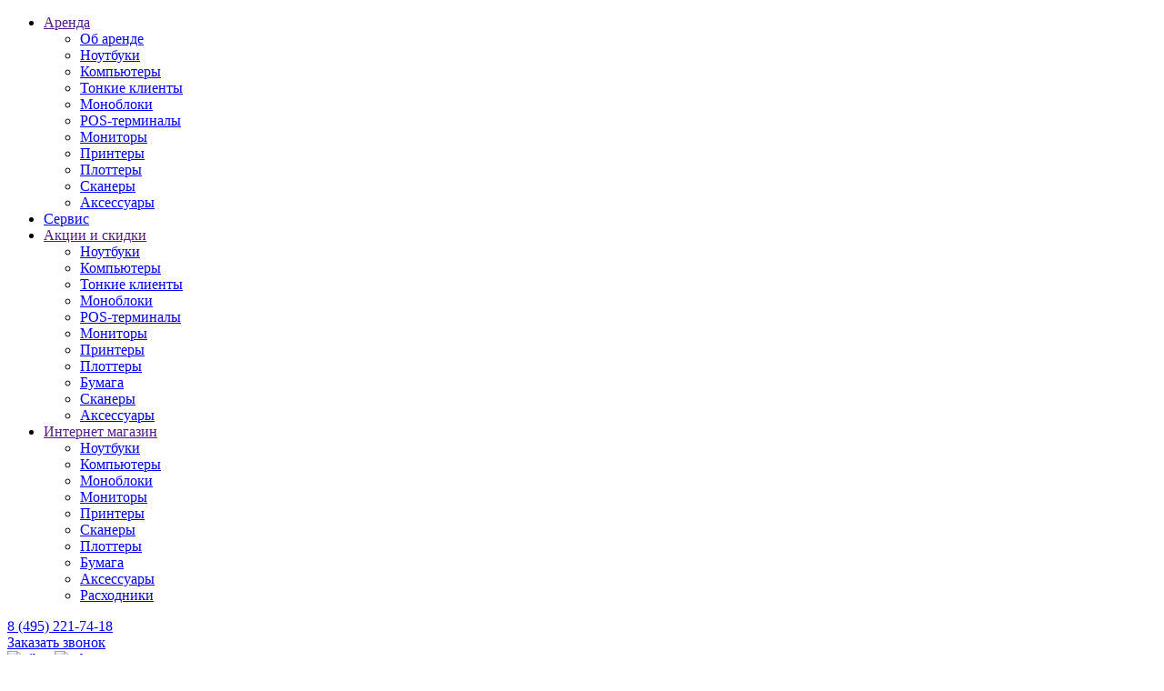

--- FILE ---
content_type: text/html; charset=windows-1251
request_url: https://pacheco.ru/catalog/item/monitory-arenda/hp-l7014-rpos-monitor-euro-T6N31AA/?OFFER_ID=287455
body_size: 15408
content:
<!DOCTYPE html>
<html lang="ru">
<head>	
	<title>Арендовать HP L7014 (T6N31AA) в интернет-магазине pacheco.ru. </title>
		<meta name="yandex-verification" content="f83d0fc22f4abdc1" />
	<style>@import url('https://fonts.googleapis.com/css2?family=Roboto:wght@300;400;500;700&display=swap');</style> 
	<style>@import url('https://fonts.googleapis.com/css2?family=Montserrat:wght@400;500,700&display=swap');</style>
	<link rel="preload" href="/bitrix/templates/pacheco65/fonts/HPSimplified-Regular.woff" as="font" type="font/woff2" crossorigin>
	<meta http-equiv="Content-Type" content="text/html; charset=windows-1251" />
<meta name="keywords" content="T6N31AA, hp l7014, pacheco.ru, пачеко,  монитор" />
<meta name="description" content="Арендовать hp l7014 (T6N31AA) в интернет-магазине pacheco.ru по выгодной цене." />
<script type="text/javascript" data-skip-moving="true">(function(w, d, n) {var cl = "bx-core";var ht = d.documentElement;var htc = ht ? ht.className : undefined;if (htc === undefined || htc.indexOf(cl) !== -1){return;}var ua = n.userAgent;if (/(iPad;)|(iPhone;)/i.test(ua)){cl += " bx-ios";}else if (/Android/i.test(ua)){cl += " bx-android";}cl += (/(ipad|iphone|android|mobile|touch)/i.test(ua) ? " bx-touch" : " bx-no-touch");cl += w.devicePixelRatio && w.devicePixelRatio >= 2? " bx-retina": " bx-no-retina";var ieVersion = -1;if (/AppleWebKit/.test(ua)){cl += " bx-chrome";}else if ((ieVersion = getIeVersion()) > 0){cl += " bx-ie bx-ie" + ieVersion;if (ieVersion > 7 && ieVersion < 10 && !isDoctype()){cl += " bx-quirks";}}else if (/Opera/.test(ua)){cl += " bx-opera";}else if (/Gecko/.test(ua)){cl += " bx-firefox";}if (/Macintosh/i.test(ua)){cl += " bx-mac";}ht.className = htc ? htc + " " + cl : cl;function isDoctype(){if (d.compatMode){return d.compatMode == "CSS1Compat";}return d.documentElement && d.documentElement.clientHeight;}function getIeVersion(){if (/Opera/i.test(ua) || /Webkit/i.test(ua) || /Firefox/i.test(ua) || /Chrome/i.test(ua)){return -1;}var rv = -1;if (!!(w.MSStream) && !(w.ActiveXObject) && ("ActiveXObject" in w)){rv = 11;}else if (!!d.documentMode && d.documentMode >= 10){rv = 10;}else if (!!d.documentMode && d.documentMode >= 9){rv = 9;}else if (d.attachEvent && !/Opera/.test(ua)){rv = 8;}if (rv == -1 || rv == 8){var re;if (n.appName == "Microsoft Internet Explorer"){re = new RegExp("MSIE ([0-9]+[\.0-9]*)");if (re.exec(ua) != null){rv = parseFloat(RegExp.$1);}}else if (n.appName == "Netscape"){rv = 11;re = new RegExp("Trident/.*rv:([0-9]+[\.0-9]*)");if (re.exec(ua) != null){rv = parseFloat(RegExp.$1);}}}return rv;}})(window, document, navigator);</script>


<link href="/bitrix/cache/css/s1/pacheco65/kernel_main/kernel_main_v1.css?172191751128822" type="text/css"  rel="stylesheet" />
<link href="/bitrix/js/ui/fonts/opensans/ui.font.opensans.min.css?15644143111861" type="text/css"  rel="stylesheet" />
<link href="/bitrix/cache/css/s1/pacheco65/page_063ebd55a9c2aa5ebe6843e617bc7f79/page_063ebd55a9c2aa5ebe6843e617bc7f79_v1.css?1721741415235051" type="text/css"  rel="stylesheet" />
<link href="/bitrix/cache/css/s1/pacheco65/template_38e613b467e57e6b239aa32edba70f94/template_38e613b467e57e6b239aa32edba70f94_v1.css?1721738700607406" type="text/css"  data-template-style="true" rel="stylesheet" />



<link rel="canonical" href="https://www.pacheco.ru/catalog/item/monitory-arenda/hp-l7014-rpos-monitor-euro-T6N31AA/"/>



		
	
												
	
			        	    	
	
	
	
																
			
																									
												
											
							
		
	
																								<meta name="viewport" content="width=device-width,initial-scale=1">
	<meta name="SKYPE_TOOLBAR" content="SKYPE_TOOLBAR_PARSER_COMPATIBLE" />
	<link rel="shortcut icon" href="/favicon.ico" type="image/x-icon">
	<meta name="robots" content="index, follow"/>
		
		<!-- GA -->
	<script data-skip-moving="true">
	  window.ga=window.ga||function(){(ga.q=ga.q||[]).push(arguments)};ga.l=+new Date;
	  ga('create', 'UA-84224632-1', 'auto');
	  ga('require', 'displayfeatures');
	  ga('require', 'linkid');
	  ga('require', 'ec');
		ga('send', 'pageview');	  
	  if (!document.referrer || document.referrer.split('/')[2].indexOf(location.hostname) != 0)
	  setTimeout(function(){ ga('send', 'event', 'Новый посетитель', location.pathname); }, 15000);
	</script>
	<script async src='//www.google-analytics.com/analytics.js' data-skip-moving="true"></script>
	<!-- End GA -->

	<script data-skip-moving type="text/javascript">!function(){var t=document.createElement("script");t.type="text/javascript",t.async=!0,t.src="https://vk.com/js/api/openapi.js?162",t.onload=function(){VK.Retargeting.Init("VK-RTRG-404522-9byxf"),VK.Retargeting.Hit()},document.head.appendChild(t)}();</script><noscript><img src="https://vk.com/rtrg?p=VK-RTRG-404522-9byxf" style="position:fixed; left:-999px;" alt=""/></noscript>
	<meta name="yandex-verification" content="f83d0fc22f4abdc1" />
			
</head>

<body>
	<div id="panel" class=""></div>

<div class="page">

		
			<div class="mobile-menu jsMobileMenu">
				<div class="mobile-menu__items">
					<ul>
						<li>
														<a href="" class="mobile-menu__multi jsMobileMenu__multi">Аренда</a>
							<ul>
																<li><a href="/catalog/category/ob-arende/">Об аренде</a></li>
																<li><a href="/catalog/category/noutbuki-arenda/">Ноутбуки</a></li>
																<li><a href="/catalog/category/kompyutery-arenda/">Компьютеры</a></li>
																<li><a href="/catalog/category/tonkie-klienty-arenda/">Тонкие клиенты</a></li>
																<li><a href="/catalog/category/monobloki-arenda/">Моноблоки</a></li>
																<li><a href="/catalog/category/pos-terminaly-arenda/">POS-терминалы</a></li>
																<li><a href="/catalog/category/monitory-arenda/">Мониторы</a></li>
																<li><a href="/catalog/category/printery-arenda/">Принтеры</a></li>
																<li><a href="/catalog/category/plottery-arenda/">Плоттеры</a></li>
																<li><a href="/catalog/category/skanery-arenda/">Сканеры</a></li>
																<li><a href="/catalog/category/aksessuary-arenda/">Аксессуары</a></li>
															</ul>
						</li>
						<li>
							<a href="/catalog/category/servis/">Сервис</a>
						</li>
						<li>
														<a href="" class="mobile-menu__multi jsMobileMenu__multi">Акции и скидки</a>
							<ul>
																<li><a href="/catalog/category/noutbuki-sale/">Ноутбуки</a></li>
																<li><a href="/catalog/category/computer-bu/">Компьютеры</a></li>
																<li><a href="/catalog/category/tonkie-klienty-bu/">Тонкие клиенты</a></li>
																<li><a href="/catalog/category/monobloki-sale/">Моноблоки</a></li>
																<li><a href="/catalog/category/pos-terminaly-sale/">POS-терминалы</a></li>
																<li><a href="/catalog/category/monitor-bu/">Мониторы</a></li>
																<li><a href="/catalog/category/printer-bu/">Принтеры</a></li>
																<li><a href="/catalog/category/plotter-bu/">Плоттеры</a></li>
																<li><a href="/catalog/category/bumaga-bu/">Бумага</a></li>
																<li><a href="/catalog/category/scanner-bu/">Сканеры</a></li>
																<li><a href="/catalog/category/aksessuary-all-sale/">Аксессуары</a></li>
															</ul>
						</li>
						<li>
														<a href="" class="mobile-menu__multi jsMobileMenu__multi">Интернет магазин</a>
							<ul>
																<li><a href="/catalog/category/notebook/">Ноутбуки</a></li>
																<li><a href="/catalog/category/pc/">Компьютеры</a></li>
																<li><a href="/catalog/category/monoblock/">Моноблоки</a></li>
																<li><a href="/catalog/category/monitors/">Мониторы</a></li>
																<li><a href="/catalog/category/printers-mfu/">Принтеры</a></li>
																<li><a href="/catalog/category/skaners/">Сканеры</a></li>
																<li><a href="/catalog/category/plotter/">Плоттеры</a></li>
																<li><a href="/catalog/category/paper/">Бумага</a></li>
																<li><a href="/catalog/category/aksessuars/">Аксессуары</a></li>
																<li><a href="/catalog/category/raskhodniki/">Расходники</a></li>
															</ul>
						</li>
					</ul>
				</div>
				<div class="mobile-menu__info">
					<div class="mobile-menu__phone">
						<div class="recall clearfix">
							<div class="recall__content">
								<a href="tel:84952217418" class="recall__number"  rel="nofollow" >8 (495) 221-74-18</a>
							</div>
							<div class="recall__action">
								<a href="#" class="recall__order jsRing"  rel="nofollow" >Заказать звонок</a>
							</div>
						</div>
					</div>
					<div class="mobile-menu__messenger">
						<div class="messenger clearfix">
							<a href="viber://chat?number=+79851353075"><img src="/bitrix/templates/pacheco65/images/65/viber.svg" alt="viber" title="viber" class="messenger__icon" /></a>
							<a href="whatsapp://send?phone=79851353075"><img src="/bitrix/templates/pacheco65/images/65/whatsup.svg" alt="whatsup" title="whatsup" class="messenger__icon" /></a>
							<div class="messenger__number">+7 985 135 30 75</div>
						</div>					
					</div>
					<div class="mobile-menu__email">
						<div class="email clearfix">
							<div class="email__content">
								Заказ по e-mail: <a href="mailto:zakaz@pacheco.ru" class="email__address" rel="nofollow" >zakaz@pacheco.ru</a>
							</div>
						</div>
					</div>
				
				</div>
				
			</div>
			<header class="page__header">
				<div class="header65">
					<div class="header65__logo">
						<a href="/"><img src="/bitrix/templates/pacheco65/images/65/logo.png" alt="" title=""></a></a>
					</div>
					<div class="header65__content">
						<div class="header65__top">
							<div class="header65__desc">Оргтехника для офиса<br> Аренда продажа сервис</div>
							<div class="header65__phone">
								<div class="recall clearfix">
									<div class="recall__content">
										<a href="tel:84952217418" class="recall__number"  rel="nofollow" >8 (495) 221-74-18</a>
									</div>
									<div class="recall__action">
										<a href="#" class="recall__order jsRing"  rel="nofollow" >Заказать звонок</a>
									</div>
								</div>							
							</div>
							<div class="header65__messenger">
								<div class="messenger clearfix">
									<a href="viber://chat?number=+79851353075"><img src="/bitrix/templates/pacheco65/images/65/viber.svg" alt="viber" title="viber" class="messenger__icon" /></a>
									<a href="whatsapp://send?phone=79851353075"><img src="/bitrix/templates/pacheco65/images/65/whatsup.svg" alt="whatsup" title="whatsup" class="messenger__icon" /></a>
									<div class="messenger__number">+7 985 135 30 75</div>
								</div>							
							</div>
							<div class="header65__email">
								<div class="email clearfix">
									<div class="email__content">
										Заказ по e-mail: <a href="mailto:zakaz@pacheco.ru" class="email__address" rel="nofollow" >zakaz@pacheco.ru</a>
									</div>
								</div>
							</div>
						
						</div>
						<div class="header65__bottom">
							<div class="header65__menu">
								<div class="menu65">
									
									<a href="/catalog/category/noutbuki-arenda/" class="menu65__item">Аренда</a>
									<a href="/catalog/category/servis/" class="menu65__item">Сервис</a>
									<a href="/catalog/category/noutbuki-sale/" class="menu65__item">Акции и скидки</a>
																		<a href="/catalog/" class="menu65__item menu65__item_catalog jsPage__open-menu-catalog">Интернет магазин</a>
								</div>
							</div>
							<div class="header65__action">
								<div class="header65__search">
									<a href="/search/" class="icon icon_search"></a>
								</div>
								<div class="header65__favorite">
									<a href="/favorite/" class="icon icon_favorite"></a>
								</div>
								<div class="header65__personal">
									<div class="icon icon_personal jsShowPersonal"></div>
									<div style="display:none;" class="personal-popup" id="jsShowPersonal">									
																			<div class="personal-popup__item"><a href="javascript:;" class="jsAuthBox">Войти</a></div>
										<div class="personal-popup__item"><a href="/auth/?register=yes" class="jsRegisterLink">Зарегистрироваться</a></div>
																		
									</div>
								</div>
								<div class="header65__cart">
									<a href="/basket/" class="icon icon_cart" ></a>
								</div>
							</div>
						</div>
					</div>
					<div class="header65__bars jsPage__menu"></div>
				</div>
			</header>

			<div class="page__content">
				<div class="page__fmenu">
										<div class="fmenu jsFMenu jsPage__menu-catalog" data-class-active="fmenu_active">
						<div class="fmenu__sections jsFMenu__sections">
														<div class="fmenu__section"><a href="/catalog/category/notebook/">Ноутбуки</a></div>
														<div class="fmenu__section"><a href="/catalog/category/pc/">Компьютеры</a></div>
														<div class="fmenu__section"><a href="/catalog/category/monoblock/">Моноблоки</a></div>
														<div class="fmenu__section"><a href="/catalog/category/monitors/">Мониторы</a></div>
														<div class="fmenu__section"><a href="/catalog/category/printers-mfu/">Принтеры</a></div>
														<div class="fmenu__section"><a href="/catalog/category/skaners/">Сканеры</a></div>
														<div class="fmenu__section"><a href="/catalog/category/plotter/">Плоттеры</a></div>
														<div class="fmenu__section"><a href="/catalog/category/paper/">Бумага</a></div>
														<div class="fmenu__section"><a href="/catalog/category/aksessuars/">Аксессуары</a></div>
														<div class="fmenu__section"><a href="/catalog/category/raskhodniki/">Расходники</a></div>
													</div>
						<div class="fmenu__content jsFMenu__content" data-class-active="fmenu__pane_active">
																<div class="fmenu__pane fmenu__pane_active">
																			</div>						
																	<div class="fmenu__pane fmenu__pane_active">
																			</div>						
																	<div class="fmenu__pane fmenu__pane_active">
																			</div>						
																	<div class="fmenu__pane fmenu__pane_active">
																			</div>						
																	<div class="fmenu__pane fmenu__pane_active">
																			</div>						
																	<div class="fmenu__pane fmenu__pane_active">
																			</div>						
																	<div class="fmenu__pane fmenu__pane_active">
																			</div>						
																	<div class="fmenu__pane fmenu__pane_active">
																			</div>						
																	<div class="fmenu__pane fmenu__pane_active">
																			</div>						
														</div>
						<div class="fmenu__close jsPage__close-menu-catalog"></div>
					</div>
				</div>
	<div class="content clearfix jsContent">
					<div class="content__line content__line_breadcrumb  clearfix">
				<div class="content__breadcrumb">
					<div class="bx-breadcrumb">
			<div class="bx-breadcrumb-item" id="bx_breadcrumb_0" itemscope="" itemtype="http://data-vocabulary.org/Breadcrumb" itemref="bx_breadcrumb_1">
				
				<a href="/" title="Главная" itemprop="url">
					<span itemprop="title">Главная</span>
				</a>
			</div>
			<div class="bx-breadcrumb-item" id="bx_breadcrumb_1" itemscope="" itemtype="http://data-vocabulary.org/Breadcrumb" itemprop="child" itemref="bx_breadcrumb_2">
				/
				<a href="/catalog/category/arenda/" title="Аренда" itemprop="url">
					<span itemprop="title">Аренда</span>
				</a>
			</div>
			<div class="bx-breadcrumb-item" id="bx_breadcrumb_2" itemscope="" itemtype="http://data-vocabulary.org/Breadcrumb" itemprop="child">
				/
				<a href="/catalog/category/monitory-arenda/" title="Мониторы" itemprop="url">
					<span itemprop="title">Мониторы</span>
				</a>
			</div>
			<div class="bx-breadcrumb-item">
				/
				<span>HP L7014</span>
			</div><div style="clear:both"></div></div>				</div>
								<div class="content__compare jsCatalog__compare hidden">
					К сравнению добавлено <span class="jsCatalog__compare-count">0</span> <span class="jsCatalog__compare-skl">устройств</span> <a href="/catalog/compare/">сравнить</a>
				</div>
			</div>
							
			<div class="header-title">
				<h1 class="header-title__left ">Аренда HP L7014</h1>
				<div class="header-title__right"></div>
			</div>
					

	<div class="u-detail u-detail_type_3205 u-detail_MONITOR jsElement" data-id="287455" data-name='HP L7014 RPOS Monitor EURO' itemscope itemtype="http://schema.org/Product">
		<span style="display:none" itemprop="name">HP L7014</span>
		<meta itemprop="brand" content="HP" />
		<div class="u-detail__top-desc">
						<div class="u-detail__top-status">
				<div class="clr_44768">На складе</div>			
			</div>
						<div class="u-detail__top-props">
				<div class="u-detail__top-item">
					<div class="u-detail__top-item-label">Product number:</div>
					<div class="u-detail__top-item-value">T6N31AA</div>
				</div>
									<div class="u-detail__top-item">
						<div class="u-detail__top-item-label">Box:</div>
						<div class="u-detail__top-item-value">4126</div>
					</div>
							</div>
			<div class="u-detail__top-action">
				<div class="jsAddToFavorite actions__link actions__link_favorite" data-class-active="actions__link_active" data-id="287455">В избранное</div>
				<div class="jsAddToCompare actions__link actions__link_compare" data-class-active="actions__link_active" data-id="287455">К сравнению</div>
			</div>
		</div>
		<div class="u-detail__main">
			<div class="u-detail__view">
				<div class="u-detail__picture">
					<img src="/upload/resize_cache/iblock/c74/768_768_1/HP-L7014.jpg" alt="HP L7014" title="HP L7014" class="u-detail__image" itemprop="image" />
				</div>
				<div class="u-detail__property u-detail__desktop">
											<div class="image-prop">							
																<div class="image-prop__item">
										<div class="image-prop__view">
											<img src="/upload/iblock/1b0/diagonal.svg" title="Диагональ экрана" alt="Диагональ экрана" />
										</div>
										<div class="image-prop__name">
											14"										</div>
									</div>
																		<div class="image-prop__item">
										<div class="image-prop__view">
											<img src="/upload/iblock/806/razreshenie.svg" title="Разрешение" alt="Разрешение" />
										</div>
										<div class="image-prop__name">
											1366 x 768										</div>
									</div>
																		<div class="image-prop__item">
										<div class="image-prop__view">
											<img src="/upload/iblock/dcc/ips.svg" title="Тип матрицы" alt="Тип матрицы" />
										</div>
										<div class="image-prop__name">
											IPS										</div>
									</div>
															</div>					
				</div> 
			</div>		
			<div class="u-detail__content">
								<div class="u-detail__price-block">
											<div class="u-detail__arenda-price">
							<div class="u-detail__arenda-price-value">246</div>
							<div class="u-detail__arenda-price-currency">руб/сутки</div>
						</div>
						<div class="u-detail__arenda-desc">при аренде от 30 дней</div>						
							

													<div class="u-detail__price-item">
								<div class="u-detail__price-item-label">Минимальный срок аренды:</div>
								<div class="u-detail__price-item-value">31 день</div>
							</div>							
																		<div class="u-detail__price-item">
							<div class="u-detail__price-item-label">Залог:</div>
							<div class="u-detail__price-item-value">3 520 руб.</div>
						</div>		
												
						
						
						<div class="u-detail__buy">
							<a href="#selectDate" class="btn1">Выбрать даты</a>
						</div>

						<div class="u-detail__price-block-link">
							<a href="/payment/">Варианты оплаты</a>	
						</div>		
		
						<div class="u-detail__price-block-link">
							<a href="/oferta-arenda/">Условия аренды</a>	
						</div>						
																			</div>
													<div class="u-detail__more">
						<div class="u-detail__more-desc">Купить витринный образец со скидкой</div>
						<div class="u-detail__more-price">14 437 руб.</div>
						<div class="u-detail__more-action">
							<a href="/catalog/item/monitor-bu/hp-l7014-rpos-monitor-euro-T6N31AA/?OFFER_ID=287456">В каталог</a>
						</div>
					</div>
				
									
			</div>
		</div>
		<div class="u-detail__property u-detail__property_mobile u-detail__mobile">
									<div class="image-prop">							
																<div class="image-prop__item">
										<div class="image-prop__view">
											<img src="/upload/iblock/1b0/diagonal.svg" title="Диагональ экрана" alt="Диагональ экрана" />
										</div>
										<div class="image-prop__name">
											14"										</div>
									</div>
																		<div class="image-prop__item">
										<div class="image-prop__view">
											<img src="/upload/iblock/806/razreshenie.svg" title="Разрешение" alt="Разрешение" />
										</div>
										<div class="image-prop__name">
											1366 x 768										</div>
									</div>
																		<div class="image-prop__item">
										<div class="image-prop__view">
											<img src="/upload/iblock/dcc/ips.svg" title="Тип матрицы" alt="Тип матрицы" />
										</div>
										<div class="image-prop__name">
											IPS										</div>
									</div>
															</div>					
		</div>		
		<div class="u-detail__desc">
							<p>HP 7014 RPOS Monitor T6N31AA
</p>
					<div id="selectDate" class="arenda-form jsArendaForm" data-id="287455">
	<div class="arenda-form__container">
		<h2>Арендовать это устройство</h2>
		
		<p>Узнайте конечную стоимость аренды, выбрав даты в календаре.</p>

		<p><b style="font-size:1.1em;">Скидка может достигать 30% при аренде от 30 суток.</b></p>

		
		<div class="arenda-form__status">
			<div>
				<div class="datepicker--cell datepicker--cell-day arenda-form__free">1</div> — устройство свободно
			</div>
			<div>
				<div class="datepicker--cell datepicker--cell-day arenda-form__busy">2</div> — устройство занято
				
			</div>
		</div>				
		<div class="arenda-form__action">
			<div class="arenda-form__calendar">
				<div class="jsArendaForm__calendar"></div>
				<div class="arenda-form__clear-wrap">
					<a href="javascript:void(0)" class="arenda-form__clear jsArendaForm__clear">сбросить календарь</a>
				</div>
			</div>
			<div class="arenda-form__dates">
				<div class="arenda-form__items">	
					<div>Выберите даты аренды и получите скидку:</div>
					<div>с <b class="jsArendaForm__from" data-default-value="&nbsp;—&nbsp;">&nbsp;—&nbsp;</b> по <b class="jsArendaForm__to" data-default-value="&nbsp;—&nbsp;">&nbsp;—&nbsp;</b></div>
					<div>Суток аренды: <b class="jsArendaForm__days">0</b></div>
					<div>Скидка: <b><span class="jsArendaForm__discount">0</span>%</b> <span style="font-size:0.8em;">(скидка 30% от 30 суток)</span></div>
					<div>Стоимость со скидкой в сутки:  <b><span class="jsArendaForm__costDay">352</span> руб</b></div>
					<div>Итого за период: <span class="arenda-form__price jsArendaForm__priceBlock"><span class="jsArendaForm__cost">0</span> руб</span></div>
					<div><span style="font-size:0.8em;">Цены указаны без НДС</span></div>
											<div class="arenda-form__min-days">Минимальный срок аренды 31&nbsp;день</div>
										<div class="arenda-form__error jsArendaForm__error hidden"><b>Внимание!</b> Среди выбранных вами дат есть забронированные. Невозможно оформить бронь на эти даты. Пожалуйста, выберите други даты или другое устройство.</div>
									</div>
			</div>
		</div>
		<div class="arenda-form__more">
							<div class="arenda-form__more__item jsArendaForm__moreItem">
					<div class="arenda-form__more-label">
						<label><input type="checkbox" name="additional_service[]" value="281378" class="jsArendaForm__moreItemInput" data-price="1000">установка и настройка устройства</label>
					</div>
					<div class="arenda-form__more-result hidden jsArendaForm__moreItemResult">
						Стоимость установки и настройки: <span class="arenda-form__price">1000 руб</span>
					</div>
				</div>				
					</div>
		<div class="arenda-form__summary">
			<div class="arenda-form__summary-label">Итого: <span class="arenda-form__summary-price"><span class="jsArendaForm__totalPrice">0</span> руб</span></div>
			<div class="arenda-form__summary-order">
				<a href="javascript:void(0)" class="btn btn_big jsArendaForm__submit">Арендовать</a>
			</div>
		
		</div>
	</div>
</div>
<br>


<h2>Комплект поставки</h2>
<div class="ul-arenda">
			<p>Отличное состояние
Монитор. Коробка. Состояние хорошее. 
Гарантия до 01 июня 2022 года.</p>
	</div>

<br><br>			
			
			
							<div class="title title_h2">Описание</div>
				<div class="detailItem__text" itemprop="description">
					<p>Современный широкоформатный монитор HP L7014 практически не ограничен рамками. На нем клиенты и партнеры смогут отчетливо просмотреть информацию о транзакциях, благодаря чему он станет отличным дополнением для системы розничной торговли. Его можно установить в дополнение к HP RP9 в качестве дисплея для клиентов или как отдельное решение вместе с любой системой HP для розничной торговли. Дисплей диагональю 14&quot; с соотношением сторон 16:9 и высоким разрешением, оптимизированный для новейшего ПО в сфере розничной торговли и гостиничного бизнеса. Совместимость с системами HP RP9, HP RP5, HP RP5800, устройствами HP Desktop Mini и настольными компьютерами HP.</p>
				</div>
				
						
				
		</div>

	
		<div class="u-detail__syndication">
		  
				
							<div class="ccs-cc-inline ccs-cc-inline-hp ccs-cc-inline-custom ccs-cc-lang-rurus" id="inline-043dbe" style="position: relative;" max-width="1050px 1200px 1400px 1600px">
<div class="ccs-clear"></div>
<div id="top-043dbe" data-ccs-jumplink-hidden="true" data-ccs-cc-inline-jumplink="Top"></div>




<div class="ccs-cc-inline-section ccs-cc-inline-header" id="header-043dbe" data-ccs-cc-inline-jumplink="Overview" data-elementid="inline-content-header[hp]">

<h2 class="ccs-cc-inline-section-title">Монитор HP L7014 диагональю 14" для розничной торговли</h2>

<div class="ccs-cc-inline-header-layout" data-type="text media">

<div class="ccs-cc-inline-header-description">
Современный широкоформатный монитор HP L7014 практически не ограничен рамками. На нем клиенты и партнеры смогут отчетливо просмотреть информацию о транзакциях, благодаря чему он станет отличным дополнением для системы розничной торговли. Его можно установить в дополнение к HP RP9 в качестве дисплея для клиентов или как отдельное решение вместе с любой системой HP для розничной торговли.
</div>

<div class="ccs-cc-inline-header-hero">
<img style="visibility: visible;" alt='Монитор HP L7014 диагональю 14" для розничной торговли' src="https://cc.cnetcontent.com/vcs/hp/inline-content/US/4/5/4/D/6/454D64C5218BABDE05636EB165FFAAD29F10E836_hero.png">
</div>

</div>


</div>


<div class="ccs-cc-inline-section ccs-cc-inline-media" id="media-043dbe" data-ccs-cc-inline-jumplink="Мультимедиа" data-elementid="inline-content-gallery[hp]">

<h2 class="ccs-cc-inline-section-title" data-ccs-jumplink-container="true">Мультимедиа</h2>


<div class="ccs-cc-ig ccs-cc-ig-cloud" data-config='{"layout":"cloud","logCall":"{\"logFunctionName\":\"ccs_cc_loge_b5a161\",\"paramsFunctionName\":\"ccs_cc_gete_params_b5a161\",\"eventId\":\"abd5f764\"}","errorLogCall":"{\"logFunctionName\":\"ccs_cc_loge_b5a161\",\"paramsFunctionName\":\"ccs_cc_gete_params_b5a161\",\"eventId\":\"dacfb12b\"}"}'>
<div class="ccs-cc-ig-cloud-viewport first-slide"><div class="ccs-cc-ig-viewport-slide loading" data-slide-index="0"><a tabindex="-1" class="ccs-cc-viewport-slide-wrapper" href="javascript:;" data-media-type="image"><img tabindex="0" class="ccs-cc-ig-viewport-preview" alt='slide 1 of 2,show larger image, монитор hp l7014 диагональю 14" для розничной торговли' src="https://cc.cnetcontent.com/vcs/hp/inline-content/US/E/4/9/C/A/E49CA2B84B7A422854FF328C63714D3161553A61_gallery.jpg"></a></div>
<button class="ccs-ig-viewport-arrow ccs-slick-arrow ccs-slick-prev" aria-label="show previous image" type="button"><span></span></button>
<button class="ccs-ig-viewport-arrow ccs-slick-arrow ccs-slick-next" aria-label="show next image" type="button"><span></span></button>
</div>
<div class="ccs-slick-initialized ccs-slick-slider">





<div class="ccs-slick-list"><div class="ccs-slick-track" style="transition:transform 200ms; width: 260px; opacity: 1; transform: translate3d(0px, 0px, 0px);"><div tabindex="-1" class="ccs-slick-slide ccs-slick-current ccs-slick-active ccs-ig-cloud-active" aria-hidden="false" style="width: 130px;" data-media-type="image" data-zoom-log-call='{"logFunctionName":"ccs_cc_loge_b5a161","paramsFunctionName":"ccs_cc_gete_params_b5a161","eventId":"e380e005"}' data-caption="" data-image-url="https://cc.cnetcontent.com/vcs/hp/inline-content/US/E/4/9/C/A/E49CA2B84B7A422854FF328C63714D3161553A61_gallery.jpg" data-ccs-fancybox="media-043dbe" data-src="https://cc.cnetcontent.com/vcs/hp/inline-content/US/E/4/9/C/A/E49CA2B84B7A422854FF328C63714D3161553A61_gallery.jpg" data-slick-index="0">
<a tabindex="0" disabled="disabled" class="ccs-cc-thumbnail-wrapper" href="javascript:;">
<img class="ccs-slick-loading" alt='slide 1 of 2,zoom in, монитор hp l7014 диагональю 14" для розничной торговли' src="data:image/gif;base64," data-lazy="https://cc.cnetcontent.com/vcs/hp/inline-content/US/E/4/9/C/A/E49CA2B84B7A422854FF328C63714D3161553A61_gallerytn.jpg">
</a><span class="ccs-cc-thumbnail-wrapper">
<img class="ccs-slick-loading" alt='slide 1 of 2,zoom in, монитор hp l7014 диагональю 14" для розничной торговли' src="data:image/gif;base64," data-lazy="https://cc.cnetcontent.com/vcs/hp/inline-content/US/E/4/9/C/A/E49CA2B84B7A422854FF328C63714D3161553A61_gallerytn.jpg">
</span>
</div><div tabindex="-1" class="ccs-slick-slide ccs-slick-active" aria-hidden="false" style="width: 130px;" data-media-type="image" data-zoom-log-call='{"logFunctionName":"ccs_cc_loge_b5a161","paramsFunctionName":"ccs_cc_gete_params_b5a161","eventId":"e31a80b3"}' data-caption="" data-image-url="https://cc.cnetcontent.com/vcs/hp/inline-content/US/B/3/D/2/A/B3D2A5D8A27DAC047C51512528BB8A3C57B5C696_gallery.jpg" data-ccs-fancybox="media-043dbe" data-src="https://cc.cnetcontent.com/vcs/hp/inline-content/US/B/3/D/2/A/B3D2A5D8A27DAC047C51512528BB8A3C57B5C696_gallery.jpg" data-slick-index="1">
<a tabindex="0" class="ccs-cc-thumbnail-wrapper" href="javascript:;">
<img class="ccs-slick-loading" alt='slide 2 of 2,zoom in, монитор hp l7014 диагональю 14" для розничной торговли' src="data:image/gif;base64," data-lazy="https://cc.cnetcontent.com/vcs/hp/inline-content/US/B/3/D/2/A/B3D2A5D8A27DAC047C51512528BB8A3C57B5C696_gallerytn.jpg">
</a><span class="ccs-cc-thumbnail-wrapper">
<img class="ccs-slick-loading" alt='slide 2 of 2,zoom in, монитор hp l7014 диагональю 14" для розничной торговли' src="data:image/gif;base64," data-lazy="https://cc.cnetcontent.com/vcs/hp/inline-content/US/B/3/D/2/A/B3D2A5D8A27DAC047C51512528BB8A3C57B5C696_gallerytn.jpg">
</span>
</div></div></div></div>
</div>



</div>


<div class="ccs-cc-inline-section ccs-cc-inline-features" data-ccs-cc-inline-jumplink="Features" data-elementid="inline-content-features[hp]">

<div class="ccs-cc-inline-features-block ccs-cc-inline-single-feature">


<div class="ccs-cc-inline-feature" data-type="text">

<div class="ccs-cc-inline-feature-content ccs-cc-inline-feature-description"><!--
--><h3>Широкий формат для большого числа приложений</h3>Используйте дисплей диагональю 14" с соотношением сторон 16:9 и высоким разрешением, оптимизированный для новейшего ПО в сфере розничной торговли и гостиничного бизнеса.<!--
--></div>

</div>
</div>

<div class="ccs-cc-inline-features-block ccs-cc-inline-single-feature">


<div class="ccs-cc-inline-feature" data-type="text">

<div class="ccs-cc-inline-feature-content ccs-cc-inline-feature-description"><!--
--><h3>Защита при установке в местах интенсивного движения</h3>Используйте крепление VESA<sup><a id="ccs-f1inline-043dbe" href="#ccs-ft1inline-043dbe">1</a></sup>, чтобы установить этот тонкий и прочный дисплей для демонстрации информации клиентам с помощью системы HP RP9<sup><a id="ccs-f2inline-043dbe" href="#ccs-ft2inline-043dbe">2</a></sup> или в качестве отдельного устройства, расположенного на стене или на подставке в любом удобном месте<sup><a id="ccs-f3inline-043dbe" href="#ccs-ft3inline-043dbe">3</a></sup>. Продуманная конструкция с узкими рамками обеспечивает удобство очистки и защиту от пыли.<!--
--></div>

</div>
</div>

<div class="ccs-cc-inline-features-block ccs-cc-inline-single-feature">


<div class="ccs-cc-inline-feature" data-type="text">

<div class="ccs-cc-inline-feature-content ccs-cc-inline-feature-description"><!--
--><h3>Поддержка высококлассных специалистов</h3>Благодаря стандартной ограниченной гарантии сроком на три года и дополнительным пакетам услуг HP Care ваши вложения в ИТ находятся под надежной защитой<sup><a id="ccs-f4inline-043dbe" href="#ccs-ft4inline-043dbe">4</a></sup>.<!--
--></div>

</div>
</div>


</div>


<div class="ccs-cc-inline-section ccs-cc-inline-accessories" id="accessories-043dbe" data-ccs-cc-inline-jumplink="What's in the Box" data-elementid="inline-content-accessories[hp]">

<h2 class="ccs-cc-inline-section-title" data-ccs-jumplink-container="true">
<a title="What's in the Box" class="ccs-cc-inline-acc-header" aria-label="What's in the Box shows more content" href="javascript:;" data-ccs-cc-inline-acc-state="collapsed" data-ccs-cc-inline-acc-id="accessories-043dbe">
<span class="ccs-cc-inline-acc-icon"></span>
<span>What's in the Box</span>
</a>
</h2>
<div class="ccs-cc-inline-acc-content" style="display: none;" data-ccs-cc-inline-acc-id="accessories-043dbe">


<ul>

<li>
Монитор HP L7014 диагональю 14" для розничной торговли
</li>

<li>
адаптер переменного тока (в зависимости от страны)
</li>

<li>
плакат с инструкциями по настройке
</li>

<li>
компакт-диск (содержит руководство пользователя, сведения о гарантии и драйверы)
</li>

<li>
печатный буклет с информацией о гарантии (текст зависит от страны)
</li>

</ul>

</div>

</div>


<div class="ccs-cc-inline-section ccs-cc-inline-assets" id="assets-043dbe" data-ccs-cc-inline-jumplink="Документы" data-elementid="inline-content-documents[hp]">

<h2 class="ccs-cc-inline-section-title" data-ccs-jumplink-container="true">
<a title="Документы" class="ccs-cc-inline-acc-header" aria-label="Документы shows more content" href="javascript:;" data-ccs-cc-inline-acc-state="collapsed" data-ccs-cc-inline-acc-id="assets-043dbe">
<span class="ccs-cc-inline-acc-icon"></span>
<span>Документы</span>
</a>
</h2>
<div class="ccs-cc-inline-acc-content" style="display: none;" data-ccs-cc-inline-acc-id="assets-043dbe">


<div class="ccs-cc-inline-assets-container">

<div class="ccs-cc-inline-asset">
<a aria-label="open a new tab with document HP Retail Monitors (English)" href="https://cc.cnetcontent.com/vcs/hp/inline-content/US/6/3/2/3/7/632378CFA89FD25D6ADD3862E2D8B8F6AC0070FA_source.PDF" target="_blank">
<img alt="HP Retail Monitors (English)" src="https://cc.cnetcontent.com/vcs/hp/inline-content/US/6/3/2/3/7/632378CFA89FD25D6ADD3862E2D8B8F6AC0070FA_doctn.png">
<span>HP Retail Monitors (English)</span>
</a>
</div>

</div>

</div>

</div>


<div class="ccs-cc-inline-section ccs-cc-inline-footer" id="footnotes-043dbe" data-ccs-cc-inline-jumplink="Примечания" data-elementid="inline-content-footnotes[hp]">

<h2 class="ccs-cc-inline-section-title" data-ccs-jumplink-container="true">
<a title="Примечания" class="ccs-cc-inline-acc-header" aria-label="Примечания hides content" href="javascript:;" data-ccs-cc-inline-acc-state="expanded" data-ccs-cc-inline-acc-id="footnotes-043dbe">
<span class="ccs-cc-inline-acc-icon"></span>
<span>Примечания</span>
</a>
</h2>
<div class="ccs-cc-inline-acc-content" style="display: block;" data-ccs-cc-inline-acc-id="footnotes-043dbe">


<div class="ccs-cc-inline-footer-notes">

<div>
<sup data-ccs-note-id=""><a id="ccs-ft1inline-043dbe" href="#ccs-f1inline-043dbe"><span class="ccs-off-screen">footnote</span>1</a></sup>
<span>Крепление VESA 100 x 100 мм.</span>
</div>

<div>
<sup data-ccs-note-id=""><a id="ccs-ft2inline-043dbe" href="#ccs-f2inline-043dbe"><span class="ccs-off-screen">footnote</span>2</a></sup>
<span>Система HP RP9 продается отдельно.</span>
</div>

<div>
<sup data-ccs-note-id=""><a id="ccs-ft3inline-043dbe" href="#ccs-f3inline-043dbe"><span class="ccs-off-screen">footnote</span>3</a></sup>
<span>Подставка и крепежные детали продаются отдельно.</span>
</div>

<div>
<sup data-ccs-note-id=""><a id="ccs-ft4inline-043dbe" href="#ccs-f4inline-043dbe"><span class="ccs-off-screen">footnote</span>4</a></sup>
<span>Приобретается отдельно. Уровень обслуживания в рамках пакета услуг HP Care и время ответа службы технической поддержки могут зависеть от местоположения клиента. Срок действия программы обслуживания отсчитывается со дня покупки. Действуют ограничения и исключения. Подробности см. на веб-сайте www.hp.com/go/cpc. Услуги HP регулируются действующими условиями предоставления услуг HP, с которыми Заказчик должен быть ознакомлен в момент приобретения. Заказчик может обладать дополнительными законными правами в соответствии с действующим местным законодательством. Указанные права не будут зависеть от условий обслуживания HP или ограниченной гарантии HP, предоставляемой вместе с продуктом HP.</span>
</div>

</div>
<div class="ccs-cc-inline-footer-legals">

</div>

</div>

</div>


<div class="ccs-cc-inline-ensure-style-loaded" style="width: 0px; height: 0px; display: none;"></div>
<div class="resize-sensor" style="left: -10px; top: -10px; right: 0px; bottom: 0px; overflow: hidden; visibility: hidden; position: absolute; z-index: -1;" dir="ltr"><div class="resize-sensor-expand" style="left: -10px; top: -10px; right: 0px; bottom: 0px; overflow: hidden; visibility: hidden; position: absolute; z-index: -1;"><div style="transition:all; left: 0px; top: 0px; position: absolute;"></div></div><div class="resize-sensor-shrink" style="left: -10px; top: -10px; right: 0px; bottom: 0px; overflow: hidden; visibility: hidden; position: absolute; z-index: -1;"><div style="transition:all; left: 0px; top: 0px; width: 200%; height: 200%; position: absolute;"></div></div></div></div>									<div class="detailItem__line detailItem__line_props clearfix" id="props">
			<div class="title title_h2 title_toggle detailItem__more-settings">Технические характеристики</div>
				<div class="content__props">
					<h3>Общие</h3>
	<ul class="content__props__group small" id="property_wrap0">
				<li>
			<div class="content__props__group__name">Тип:</div>
			<div class="content__props__group__value">Монитор</div>
		</li>
						<li>
			<div class="content__props__group__name">Артикул:</div>
			<div class="content__props__group__value">T6N31AA</div>
		</li>
						<li>
			<div class="content__props__group__name">Производитель:</div>
			<div class="content__props__group__value">HP</div>
		</li>
												<li>
			<div class="content__props__group__name">Вес устройства:</div>
			<div class="content__props__group__value">1.69</div>
		</li>
						<li>
			<div class="content__props__group__name">Вес в упаковке:</div>
			<div class="content__props__group__value">2.5</div>
		</li>
						<li>
			<div class="content__props__group__name">Размер устройства (Ш x Г x В):</div>
			<div class="content__props__group__value">309 x 173 x 50</div>
		</li>
						<li>
			<div class="content__props__group__name">Размер упаковки (Ш x Г x В):</div>
			<div class="content__props__group__value">400 x 200 x 100</div>
		</li>
			</ul>
	<div data-id="property_wrap0" class="jsToogle content__props__toggle">показать все »</div>
	
	<h3>Функционал</h3>
	<ul class="content__props__group small" id="property_wrap1">
						<li>
			<div class="content__props__group__name">Тип матрицы:</div>
			<div class="content__props__group__value">IPS</div>
		</li>
						<li>
			<div class="content__props__group__name">Время отклика:</div>
			<div class="content__props__group__value">16</div>
		</li>
						<li>
			<div class="content__props__group__name">VGA:</div>
			<div class="content__props__group__value">Нет</div>
		</li>
		<li>
			<div class="content__props__group__name">DVI-D:</div>
			<div class="content__props__group__value">Нет</div>
		</li>
		<li>
			<div class="content__props__group__name">HDMI:</div>
			<div class="content__props__group__value">Нет</div>
		</li>
		<li>
			<div class="content__props__group__name">MHL/HDMI:</div>
			<div class="content__props__group__value">Нет</div>
		</li>
		<li>
			<div class="content__props__group__name">DisplayPort:</div>
			<div class="content__props__group__value">Есть</div>
		</li>	
		<li>
			<div class="content__props__group__name">Mini-DisplayPort:</div>
			<div class="content__props__group__value">Нет</div>
		</li>		
		<li>
			<div class="content__props__group__name">USB 3.0:</div>
			<div class="content__props__group__value">Нет</div>
		</li>		
		<li>
			<div class="content__props__group__name">USB Type-C™:</div>
			<div class="content__props__group__value">Нет</div>
		</li>		
	</ul>	
	<div data-id="property_wrap1" class="jsToogle content__props__toggle">показать все »</div>
	
	<h3>Параметры работы</h3>
	<ul class="content__props__group " id="property_wrap2">
				<li>
			<div class="content__props__group__name">Максимальное разрешение:</div>
			<div class="content__props__group__value">1366 x 768</div>
		</li>
			
				<li>
			<div class="content__props__group__name">Соотношение сторон:</div>
			<div class="content__props__group__value">16:9</div>
		</li>
			
				<li>
			<div class="content__props__group__name">Яркость (кд/м2):</div>
			<div class="content__props__group__value">200</div>
		</li>
				
				<li>
			<div class="content__props__group__name">Угол обзора:</div>
			<div class="content__props__group__value">90° по горизонтали, 60° по вертикали</div>
		</li>
			</ul>	
			
					</div>
			</div>
				

		
				</div>
		
		
				<div class="ratings wrap">

			
			
			<div class="overlook">
				

							</div>
		</div>
				
		</div>

	
		

		<div class="detailItem__line text-center">
			<div class="title title_h2 ">Если у вас возникли вопросы</div>
			<p class="text-center">По любым интересующим вас вопросам вы можете проконсультироваться с нашим специалистом,<br> позвонив по телефону <a href="tel:+74952217418">+7 (495) 221-74-18</a>. Также вы можете написать нам по адресу <a href="mailto:zakaz@pacheco.ru">zakaz@pacheco.ru</a></p>
		</div>	

		
		
		<div class="detailItem__line">
					</div>		
	</div>

	 			<div style="clear:both"></div>
			<div class="content__detail-text">
										
			</div>
		</div><!-- .content-->
	</div>
			
	<div class="page__footer">
		<footer class="footer">
			<div class="footer__menu">
				<div class="footer__copyright">
					© ООО Де Пачеко компани 1997-2026 г.
				</div>	
				<div class="footer-menu">
					<a href="/about/" class="footer-menu__item"><span class="footer-menu__link">О компании</span></a>
					<a href="/delivery/" class="footer-menu__item"><span class="footer-menu__link">Доставка</span></a>
					<a href="/payment/" class="footer-menu__item"><span class="footer-menu__link">Оплата</span></a>
					<a href="/warranty/" class="footer-menu__item"><span class="footer-menu__link">Гарантия и поддержка</span></a>
					<a href="/contacts/" class="footer-menu__item"><span class="footer-menu__link">Контакты</span></a>
					<a href="/promo/bu/" class="footer-menu__item"><span class="footer-menu__link">Демо со скидкой</span></a>
				</div>
			</div>
			<div class="footer__info">
				<div class="footer__contact">
					<div class="recall clearfix">
						<div class="recall__content">
														<a href="tel:84952217418" class="recall__number"  rel="nofollow" >8 (495) 221-74-18</a>
						</div>
						<div class="recall__action">
							<a href="#" class="recall__order jsRing"  rel="nofollow" >Заказать звонок</a>
						</div>
					</div>
				</div>
				<div class="footer__contact">
					<div class="header65__messenger">
						<div class="messenger clearfix">
							<a href="viber://chat?number=+79851353075"><img src="/bitrix/templates/pacheco65/images/65/viber.svg" alt="viber" title="viber" class="messenger__icon" /></a>
							<a href="whatsapp://send?phone=79851353075"><img src="/bitrix/templates/pacheco65/images/65/whatsup.svg" alt="whatsup" title="whatsup" class="messenger__icon" /></a>
							<div class="messenger__number">+7 985 135 30 75</div>
						</div>							
					</div>			
				</div>
				<div class="footer__contact footer__contact_social">
					<div class="footer-social">
						<a class="footer-social__item" href="https://t.me/hp_ru" target="_blank"><img src="/images/footer/telegram.svg" alt="Telegam hp_ru"></a> Наш telegram-канал
					</div>
				</div>				
				<div class="footer__contact"><span class="footer__contact-title">Заказ по e-mail:</span> <a href="mailto:zakaz@pacheco.ru">zakaz@pacheco.ru</a></div>				
				<div class="footer__contact footer__contact_address"><span class="footer__contact-title">Адрес:</span> 125212, г.Москва, ул.Адмирала Макарова, д.4, офис 112</div>
				<div class="footer__prices">
					Все цены, предложения и рекламные акции, размещённые на данном сайте, не являются публичной офертой.
				</div>				
			</div>

			<div class="footer__banner">				
				<div class="footer__title">Есть вопрос или хотите оставить отзыв?</div>
				<div class="footer__form">
					<div id="comp_21339411317e719ed6310e2c7a3900db"><div class="u-form jsContactFormFooter">
	
<form name="SIMPLE_FORM_6" action="/catalog/item/monitory-arenda/hp-l7014-rpos-monitor-euro-T6N31AA/?OFFER_ID=287455&amp;SECTION_CODE=monitory-arenda&amp;ELEMENT_CODE=hp-l7014-rpos-monitor-euro-T6N31AA" method="POST" enctype="multipart/form-data"><input type="hidden" name="bxajaxid" id="bxajaxid_21339411317e719ed6310e2c7a3900db_8BACKi" value="21339411317e719ed6310e2c7a3900db" /><input type="hidden" name="AJAX_CALL" value="Y" /><input type="hidden" name="sessid" id="sessid" value="0c88cec859467be5833908a31510ead6" /><input type="hidden" name="WEB_FORM_ID" value="6" />		<div class="u-form__fields jsContactFormFooter__fields">
				<div class="u-form__field">
			<div class="u-form__label">
							</div>
			<div class="u-form__input">
								<input type="text"  class="inputtext"  name="form_text_70" placeholder="Ваше имя" value="" size="0" />				
			</div>
		</div>	
					<span class="jsContactFormFooter__phone" style="display:none";></span>				<div class="u-form__field">
			<div class="u-form__label">
							</div>
			<div class="u-form__input">
								<input type="text"  class="inputtext"  name="form_text_69" placeholder="Email" value="" size="0" />				
			</div>
		</div>	
							<div class="u-form__field">
			<div class="u-form__label">
							</div>
			<div class="u-form__input">
								<textarea name="form_textarea_67" placeholder="Ваше сообщение" cols="40" rows="5"  class="inputtextarea" ></textarea>				
			</div>
		</div>	
						</div>
	<div class="u-form__buttons">
				<input  type="submit" name="web_form_submit" value="Отправить" class="btn btn_blue" />
	</div>
	<p class="u-form__agree">Нажимая кнопку "Отправить" подтверждаю, что ознакомлен с <a href="/oferta/">политикой конфиденциальности сайта</a> и даю согласие на обработку персональных данных</p>	

	</form></div>
</div>				</div>			
			</div>			
		</footer>
	</div>

</div><!-- .wrapper -->

<div class="up jsUp">Наверх</div>



<!-- Yandex.Metrika counter -->  <noscript><div><img src="https://mc.yandex.ru/watch/5467420" style="position:absolute; left:-9999px;" alt="" /></div></noscript> <!-- /Yandex.Metrika counter -->




<script data-skip-moving="true">
        (function(w,d,u){
                var s=d.createElement('script');s.async=1;s.src=u+'?'+(Date.now()/60000|0);
                var h=d.getElementsByTagName('script')[0];h.parentNode.insertBefore(s,h);
        })(window,document,'https://portal.pacheco.ru/upload/crm/site_button/loader_1_83touq.js');
</script>
<script type="text/javascript" src="/js/jquery.min.js"></script>
<script type="text/javascript">if(!window.BX)window.BX={};if(!window.BX.message)window.BX.message=function(mess){if(typeof mess=='object') for(var i in mess) BX.message[i]=mess[i]; return true;};</script>
<script type="text/javascript">(window.BX||top.BX).message({'JS_CORE_LOADING':'Загрузка...','JS_CORE_NO_DATA':'- Нет данных -','JS_CORE_WINDOW_CLOSE':'Закрыть','JS_CORE_WINDOW_EXPAND':'Развернуть','JS_CORE_WINDOW_NARROW':'Свернуть в окно','JS_CORE_WINDOW_SAVE':'Сохранить','JS_CORE_WINDOW_CANCEL':'Отменить','JS_CORE_WINDOW_CONTINUE':'Продолжить','JS_CORE_H':'ч','JS_CORE_M':'м','JS_CORE_S':'с','JSADM_AI_HIDE_EXTRA':'Скрыть лишние','JSADM_AI_ALL_NOTIF':'Показать все','JSADM_AUTH_REQ':'Требуется авторизация!','JS_CORE_WINDOW_AUTH':'Войти','JS_CORE_IMAGE_FULL':'Полный размер'});</script>
<script type="text/javascript">(window.BX||top.BX).message({'LANGUAGE_ID':'ru','FORMAT_DATE':'DD.MM.YYYY','FORMAT_DATETIME':'DD.MM.YYYY HH:MI:SS','COOKIE_PREFIX':'BITRIX_SM','SERVER_TZ_OFFSET':'10800','SITE_ID':'s1','SITE_DIR':'/','USER_ID':'','SERVER_TIME':'1767600620','USER_TZ_OFFSET':'0','USER_TZ_AUTO':'Y','bitrix_sessid':'0c88cec859467be5833908a31510ead6'});</script><script type="text/javascript"  src="/bitrix/cache/js/s1/pacheco65/kernel_main/kernel_main_v1.js?1733313117363102"></script>
<script type="text/javascript"  src="/bitrix/cache/js/s1/pacheco65/kernel_main_polyfill_promise/kernel_main_polyfill_promise_v1.js?17280509992506"></script>
<script type="text/javascript" src="/bitrix/js/main/loadext/loadext.min.js?1542293673810"></script>
<script type="text/javascript" src="/bitrix/js/main/loadext/extension.min.js?15422936731304"></script>
<script type="text/javascript">BX.setJSList(['/bitrix/js/main/core/core.js','/bitrix/js/main/core/core_promise.js','/bitrix/js/main/core/core_ajax.js','/bitrix/js/main/core/core_fx.js','/bitrix/js/main/core/core_popup.js','/bitrix/js/main/core/core_window.js','/bitrix/js/main/date/main.date.js','/bitrix/js/main/core/core_date.js','/bitrix/js/main/json/json2.min.js','/bitrix/js/main/core/core_ls.js','/bitrix/js/main/session.js','/bitrix/js/main/utils.js','/bitrix/js/main/polyfill/promise/js/promise.js','/bitrix/templates/pacheco65/vendor/airdatepicker/js/datepicker.min.js','/bitrix/templates/pacheco65/vendor/owl/owl.carousel.js','/bitrix/templates/pacheco65/vendor/slick/slick.min.js','/bitrix/templates/pacheco65/vendor/jquery.cookie.js','/bitrix/templates/pacheco65/vendor/lazyload/lazyload.min.js','/bitrix/templates/pacheco65/js/autoload/_function.js','/bitrix/templates/pacheco65/js/autoload/arenda-form.js','/bitrix/templates/pacheco65/js/autoload/board-slider.js','/bitrix/templates/pacheco65/js/autoload/fancy.js','/bitrix/templates/pacheco65/js/autoload/fmenu.js','/bitrix/templates/pacheco65/js/autoload/init.js','/bitrix/templates/pacheco65/js/autoload/lazy.js','/bitrix/templates/pacheco65/js/autoload/main-banner.js','/bitrix/templates/pacheco65/js/autoload/mobile-menu.js','/bitrix/templates/pacheco65/js/autoload/open-filter.js','/bitrix/templates/pacheco65/js/autoload/owl.js','/bitrix/templates/pacheco65/js/autoload/page.js','/bitrix/templates/pacheco65/js/autoload/review-form.js','/bitrix/templates/pacheco65/js/autoload/reviews.js','/bitrix/templates/pacheco65/js/autoload/scriptDen.js','/bitrix/templates/pacheco65/js/autoload/synd-parse.js','/bitrix/templates/pacheco65/js/autoload/up.js','/bitrix/templates/pacheco65/script.js','/bitrix/templates/pacheco65/js/ga.js','/bitrix/templates/pacheco65/js/properties.js','/js/jquery.easing.min.js','/js/jquery.mobile.custom.min.js','/js/sly.min.js','/js/fancybox/jquery.fancybox.min.js','/js/jquery.maskedinput.min.js','/js/is.min.js','/js/social/social-likes.min.js','/js/autocomplete/autocomplete.min.js','/js/growl/jquery.growl.js','/js/jBox/jBox.js','/js/jquery.elevateZoom-3.0.8.min.js','/js/knockout-3.3.0.js','/js/skitter/jquery.skitter.min.js','/bitrix/templates/pacheco65/js/price-block.js','/bitrix/templates/pacheco65/js/element.js','/bitrix/templates/pacheco65/js/printopronto.js','/bitrix/templates/pacheco65/js/p-rating.js','/bitrix/templates/pacheco65/js/mid.js','/bitrix/templates/pacheco65/js/p-credit.js']); </script>
<script type="text/javascript">BX.setCSSList(['/bitrix/js/main/core/css/core.css','/bitrix/js/main/core/css/core_popup.css','/bitrix/js/main/core/css/core_date.css','/bitrix/templates/pacheco65/components/bitrix/catalog.element/printers/style.css','/bitrix/templates/pacheco65/css/cnet.css','/bitrix/templates/pacheco65/vendor/airdatepicker/css/datepicker.min.css','/js/fancybox/jquery.fancybox.css','/js/social/social-likes_flat.css','/js/autocomplete/autocomplete.css','/js/growl/jquery.growl.css','/js/jBox/jBox.css','/js/skitter/skitter.styles.min.css','/bitrix/templates/pacheco65/fonts/ProximaNovaCond.css','/bitrix/templates/pacheco65/fonts/font-awesome-4.7.0/css/font-awesome.min.css','/bitrix/templates/pacheco65/vendor/bootstrap/bootstrap.css','/bitrix/templates/pacheco65/vendor/owl/assets/owl.carousel.css','/bitrix/templates/pacheco65/vendor/owl/assets/owl.theme.default.css','/bitrix/templates/pacheco65/vendor/slick/slick.css','/bitrix/templates/pacheco65/vendor/slick/slick-theme.css','/bitrix/templates/pacheco65/css/page.css','/bitrix/templates/pacheco65/css/menu/menu.css','/bitrix/templates/pacheco65/css/submenu.css','/bitrix/templates/pacheco65/css/header.css','/bitrix/templates/pacheco65/css/slogan.css','/bitrix/templates/pacheco65/css/recall.css','/bitrix/templates/pacheco65/css/email.css','/bitrix/templates/pacheco65/css/logo.css','/bitrix/templates/pacheco65/css/auth-public.css','/bitrix/templates/pacheco65/css/search-snippet.css','/bitrix/templates/pacheco65/css/basket-snippet.css','/bitrix/templates/pacheco65/css/favorite-snippet.css','/bitrix/templates/pacheco65/css/footer.css','/bitrix/templates/pacheco65/css/footer-menu.css','/bitrix/templates/pacheco65/css/delivery.css','/bitrix/templates/pacheco65/css/p-warranty.css','/bitrix/templates/pacheco65/css/p-cooperation.css','/bitrix/templates/pacheco65/css/actions.css','/bitrix/templates/pacheco65/css/content.css','/bitrix/templates/pacheco65/css/catalog.css','/bitrix/templates/pacheco65/css/product.css','/bitrix/templates/pacheco65/css/cost.css','/bitrix/templates/pacheco65/css/cost-list.css','/bitrix/templates/pacheco65/css/grid-props.css','/bitrix/templates/pacheco65/css/detailItem.css','/bitrix/templates/pacheco65/css/b-h1.css','/bitrix/templates/pacheco65/css/store-amount.css','/bitrix/templates/pacheco65/css/grid.css','/bitrix/templates/pacheco65/css/demotips.css','/bitrix/templates/pacheco65/css/list.css','/bitrix/templates/pacheco65/css/content__quando-block.css','/bitrix/templates/pacheco65/css/ld-trade-in.css','/bitrix/templates/pacheco65/css/demofond.css','/bitrix/templates/pacheco65/css/d-repair.css','/bitrix/templates/pacheco65/css/dfc.css','/bitrix/templates/pacheco65/css/blog.css','/bitrix/templates/pacheco65/css/blog-short.css','/bitrix/templates/pacheco65/css/blog-list.css','/bitrix/templates/pacheco65/css/blog-detail.css','/bitrix/templates/pacheco65/css/review.css','/bitrix/templates/pacheco65/css/basket.css','/bitrix/templates/pacheco65/css/pd-catalog.css','/bitrix/templates/pacheco65/css/ct-item.css','/bitrix/templates/pacheco65/css/ct-detail.css','/bitrix/templates/pacheco65/css/cert.css','/bitrix/templates/pacheco65/css/printopronto.css','/bitrix/templates/pacheco65/css/pp-landing.css','/bitrix/templates/pacheco65/css/subsections.css','/bitrix/templates/pacheco65/css/provider-info.css','/bitrix/templates/pacheco65/css/youtube.css','/bitrix/templates/pacheco65/css/promo-grid.css','/bitrix/templates/pacheco65/css/promo-list.css','/bitrix/templates/pacheco65/css/p-rating.css','/bitrix/templates/pacheco65/css/l-rating-grid.css','/bitrix/templates/pacheco65/css/rating-item.css','/bitrix/templates/pacheco65/css/bar.css','/bitrix/templates/pacheco65/css/rating-user.css','/bitrix/templates/pacheco65/css/rating-comment.css','/bitrix/templates/pacheco65/css/rating-testing.css','/bitrix/templates/pacheco65/css/rating-personal-edit.css','/bitrix/templates/pacheco65/css/rating-subscribe.css','/bitrix/templates/pacheco65/css/rating-widget.css','/bitrix/templates/pacheco65/css/catalog-desc.css','/bitrix/templates/pacheco65/css/p-cert.css','/bitrix/templates/pacheco65/css/basket-more.css','/bitrix/templates/pacheco65/css/driver-item.css','/bitrix/templates/pacheco65/css/search-by-name.css','/bitrix/templates/pacheco65/css/numeric-list.css','/bitrix/templates/pacheco65/css/autoload/arenda-form.css','/bitrix/templates/pacheco65/css/autoload/arenda-landing-list.css','/bitrix/templates/pacheco65/css/autoload/banner-under-menu.css','/bitrix/templates/pacheco65/css/autoload/big-map.css','/bitrix/templates/pacheco65/css/autoload/board-catalog.css','/bitrix/templates/pacheco65/css/autoload/board-section.css','/bitrix/templates/pacheco65/css/autoload/board-slider.css','/bitrix/templates/pacheco65/css/autoload/board-text.css','/bitrix/templates/pacheco65/css/autoload/btn1.css','/bitrix/templates/pacheco65/css/autoload/care-item.css','/bitrix/templates/pacheco65/css/autoload/clr.css','/bitrix/templates/pacheco65/css/autoload/copy-price.css','/bitrix/templates/pacheco65/css/autoload/daas-plan-table.css','/bitrix/templates/pacheco65/css/autoload/demo-persentation.css','/bitrix/templates/pacheco65/css/autoload/demo_ratings_look_overlook_order.css','/bitrix/templates/pacheco65/css/autoload/example-of-conclusion.css','/bitrix/templates/pacheco65/css/autoload/fmenu.css','/bitrix/templates/pacheco65/css/autoload/fonts.css','/bitrix/templates/pacheco65/css/autoload/footer-social.css','/bitrix/templates/pacheco65/css/autoload/gen-block.css','/bitrix/templates/pacheco65/css/autoload/header-mobile.css','/bitrix/templates/pacheco65/css/autoload/header-title.css','/bitrix/templates/pacheco65/css/autoload/header65.css','/bitrix/templates/pacheco65/css/autoload/icon.css','/bitrix/templates/pacheco65/css/autoload/image-prop.css','/bitrix/templates/pacheco65/css/autoload/inline-sections.css','/bitrix/templates/pacheco65/css/autoload/l-certs.css','/bitrix/templates/pacheco65/css/autoload/l-reviews.css','/bitrix/templates/pacheco65/css/autoload/l-section-item.css','/bitrix/templates/pacheco65/css/autoload/litem1.css','/bitrix/templates/pacheco65/css/autoload/main-banner.css','/bitrix/templates/pacheco65/css/autoload/menu-open.css','/bitrix/templates/pacheco65/css/autoload/menu65.css','/bitrix/templates/pacheco65/css/autoload/messenger.css','/bitrix/templates/pacheco65/css/autoload/mobile-menu.css','/bitrix/templates/pacheco65/css/autoload/more-cart.css','/bitrix/templates/pacheco65/css/autoload/more-product.css','/bitrix/templates/pacheco65/css/autoload/more-service.css','/bitrix/templates/pacheco65/css/autoload/open-filter.css','/bitrix/templates/pacheco65/css/autoload/other-care.css','/bitrix/templates/pacheco65/css/autoload/owl.theme.outside.css','/bitrix/templates/pacheco65/css/autoload/owl.theme.promo.css','/bitrix/templates/pacheco65/css/autoload/p-credit.css','/bitrix/templates/pacheco65/css/autoload/p-main.css','/bitrix/templates/pacheco65/css/autoload/p-series-list.css','/bitrix/templates/pacheco65/css/autoload/personal-popup.css','/bitrix/templates/pacheco65/css/autoload/plan-daas-block.css','/bitrix/templates/pacheco65/css/autoload/point-list.css','/bitrix/templates/pacheco65/css/autoload/promo-section.css','/bitrix/templates/pacheco65/css/autoload/quick-search.css','/bitrix/templates/pacheco65/css/autoload/relink.css','/bitrix/templates/pacheco65/css/autoload/review-form.css','/bitrix/templates/pacheco65/css/autoload/reviews.css','/bitrix/templates/pacheco65/css/autoload/search-form.css','/bitrix/templates/pacheco65/css/autoload/section-item.css','/bitrix/templates/pacheco65/css/autoload/series-detail.css','/bitrix/templates/pacheco65/css/autoload/series-list.css','/bitrix/templates/pacheco65/css/autoload/sort.css','/bitrix/templates/pacheco65/css/autoload/syndication.css','/bitrix/templates/pacheco65/css/autoload/u-btn.css','/bitrix/templates/pacheco65/css/autoload/u-detail.css','/bitrix/templates/pacheco65/css/autoload/u-detail_type_3205.css','/bitrix/templates/pacheco65/css/autoload/u-form.css','/bitrix/templates/pacheco65/css/autoload/u-item.css','/bitrix/templates/pacheco65/css/autoload/ul-arenda.css','/bitrix/templates/pacheco65/css/autoload/up.css','/bitrix/templates/pacheco65/components/bitrix/breadcrumb/.default/style.css','/bitrix/templates/pacheco65/styles.css','/bitrix/templates/pacheco65/template_styles.css']); </script>
<script type="text/javascript"  src="/bitrix/cache/js/s1/pacheco65/template_20c36294958ca91cea6730fbcfa6de8a/template_20c36294958ca91cea6730fbcfa6de8a_v1.js?1728050999518180"></script>
<script type="text/javascript"  src="/bitrix/cache/js/s1/pacheco65/page_dfe731bcf35aab0f303752edaa2e92e9/page_dfe731bcf35aab0f303752edaa2e92e9_v1.js?172805342835689"></script>
<script type="text/javascript">var _ba = _ba || []; _ba.push(["aid", "b0fd4aaad39008088b3b6fd12621ade6"]); _ba.push(["host", "pacheco.ru"]); (function() {var ba = document.createElement("script"); ba.type = "text/javascript"; ba.async = true;ba.src = (document.location.protocol == "https:" ? "https://" : "http://") + "bitrix.info/ba.js";var s = document.getElementsByTagName("script")[0];s.parentNode.insertBefore(ba, s);})();</script>


<script>
		SESSID = '0c88cec859467be5833908a31510ead6';
	</script>
<script>
		BX_DEBUG_INFO_SECTION = true;
		arBasketItems = [];
	</script><script>
var jsArendaFormPrice = 352;
</script>

<script>
	jsElement__articul = 'T6N31AA';
	</script><script>
		var jsArendaFormBusyDates = [];
		var jsArendaFormFirstDay = '2026-01-06';
	</script><script type="text/javascript">
function _processform_8BACKi(){
	if (BX('bxajaxid_21339411317e719ed6310e2c7a3900db_8BACKi'))
	{
		var obForm = BX('bxajaxid_21339411317e719ed6310e2c7a3900db_8BACKi').form;
		BX.bind(obForm, 'submit', function() {BX.ajax.submitComponentForm(this, 'comp_21339411317e719ed6310e2c7a3900db', true)});
	}
	BX.removeCustomEvent('onAjaxSuccess', _processform_8BACKi);
}
if (BX('bxajaxid_21339411317e719ed6310e2c7a3900db_8BACKi'))
	_processform_8BACKi();
else
	BX.addCustomEvent('onAjaxSuccess', _processform_8BACKi);
</script><script>
jsContactFormFooter__phone = "<div class='u-form__field'><div class='u-form__label'></div><div class='u-form__input'><input type='text' class='jsMaskPhone' name='form_text_68' placeholder='Номер телефона' value='' size='0' /></div></div>";
$(function(){
	$(".jsContactFormFooter__phone").replaceWith(jsContactFormFooter__phone);	
})
</script><script type="text/javascript" > (function(m,e,t,r,i,k,a){m[i]=m[i]||function(){(m[i].a=m[i].a||[]).push(arguments)}; m[i].l=1*new Date();k=e.createElement(t),a=e.getElementsByTagName(t)[0],k.async=1,k.src=r,a.parentNode.insertBefore(k,a)}) (window, document, "script", "https://mc.yandex.ru/metrika/tag.js", "ym"); ym(5467420, "init", { clickmap:true, trackLinks:true, accurateTrackBounce:true, webvisor:true, trackHash:true, ecommerce:"dataLayer" }); </script><script>
		arFavoriteList = [];
	arCompareList = null;
</script>
</body>
</html>

--- FILE ---
content_type: text/plain
request_url: https://www.google-analytics.com/j/collect?v=1&_v=j102&a=983410806&t=pageview&_s=1&dl=https%3A%2F%2Fpacheco.ru%2Fcatalog%2Fitem%2Fmonitory-arenda%2Fhp-l7014-rpos-monitor-euro-T6N31AA%2F%3FOFFER_ID%3D287455&ul=en-us%40posix&dt=%D0%90%D1%80%D0%B5%D0%BD%D0%B4%D0%BE%D0%B2%D0%B0%D1%82%D1%8C%20HP%20L7014%20(T6N31AA)%20%D0%B2%20%D0%B8%D0%BD%D1%82%D0%B5%D1%80%D0%BD%D0%B5%D1%82-%D0%BC%D0%B0%D0%B3%D0%B0%D0%B7%D0%B8%D0%BD%D0%B5%20pacheco.ru.&sr=1280x720&vp=1280x720&_u=aGBAgEIpAAAAACAMI~&jid=793978409&gjid=1564435014&cid=279564516.1767600621&tid=UA-84224632-1&_gid=292286145.1767600621&_slc=1&z=218832984
body_size: -449
content:
2,cG-7JVNFGZHXL

--- FILE ---
content_type: image/svg+xml
request_url: https://pacheco.ru/upload/iblock/806/razreshenie.svg
body_size: 2268
content:
<?xml version="1.0" encoding="UTF-8" standalone="no"?>
<svg
   xmlns:dc="http://purl.org/dc/elements/1.1/"
   xmlns:cc="http://creativecommons.org/ns#"
   xmlns:rdf="http://www.w3.org/1999/02/22-rdf-syntax-ns#"
   xmlns:svg="http://www.w3.org/2000/svg"
   xmlns="http://www.w3.org/2000/svg"
   xmlns:sodipodi="http://sodipodi.sourceforge.net/DTD/sodipodi-0.dtd"
   xmlns:inkscape="http://www.inkscape.org/namespaces/inkscape"
   width="32"
   height="22"
   viewBox="0 0 32 22"
   fill="none"
   version="1.1"
   id="svg847"
   sodipodi:docname="Screen.svg"
   inkscape:version="0.92.2 (5c3e80d, 2017-08-06)">
  <metadata
     id="metadata853">
    <rdf:RDF>
      <cc:Work
         rdf:about="">
        <dc:format>image/svg+xml</dc:format>
        <dc:type
           rdf:resource="http://purl.org/dc/dcmitype/StillImage" />
      </cc:Work>
    </rdf:RDF>
  </metadata>
  <defs
     id="defs851" />
  <sodipodi:namedview
     pagecolor="#ffffff"
     bordercolor="#666666"
     borderopacity="1"
     objecttolerance="10"
     gridtolerance="10"
     guidetolerance="10"
     inkscape:pageopacity="0"
     inkscape:pageshadow="2"
     inkscape:window-width="1920"
     inkscape:window-height="1018"
     id="namedview849"
     showgrid="false"
     inkscape:zoom="21.454545"
     inkscape:cx="17.247504"
     inkscape:cy="15.995133"
     inkscape:window-x="248"
     inkscape:window-y="1072"
     inkscape:window-maximized="1"
     inkscape:current-layer="svg847" />
  <path
     d="m 29.3904,0.0318909 h 0.0083 l 0.0024,0.00238 c 0.7152,0.0023799 1.3673,0.2998771 1.8361,0.7723041 0.4629,0.466475 0.7545,1.111455 0.7604,1.812355 L 32,2.62369 V 2.64154 21.9682 H 2.60965 2.60132 L 2.59894,21.9658 C 1.88733,21.9634 1.23402,21.6671 0.766354,21.1994 V 21.197 C 0.302257,20.7318 0.00832948,20.0868 0.00237998,19.3799 L 0,19.3752 V 19.3573 H 0.00237998 V 0.0319184 H 29.3904 Z m 0,1.3089391 H 1.30656 V 19.3573 h 0.00238 v 0.0179 H 1.30775 c 0.00357,0.3451 0.15232,0.6664 0.38318,0.8996 l 0.00119,-0.0012 c 0.23681,0.2368 0.56287,0.3856 0.90915,0.388 V 20.6592 H 2.6096 30.691 V 2.64157 2.62372 h 0.0023 C 30.6898,2.281 30.5422,1.96089 30.3114,1.72765 30.0757,1.48965 29.7509,1.34091 29.3986,1.33853 v 0.00238 h -0.0083 z"
     id="path845"
     inkscape:connector-curvature="0"
     style="fill:#002150"
     sodipodi:nodetypes="ccccccccccccccccccccccccccccccccaccccccc" />
</svg>


--- FILE ---
content_type: image/svg+xml
request_url: https://pacheco.ru/upload/iblock/1b0/diagonal.svg
body_size: 1551
content:
<svg width="32" height="25" viewBox="0 0 32 25" fill="none" xmlns="http://www.w3.org/2000/svg">
<path d="M25.711 0.191487H25.7192L25.7216 0.193824C26.4238 0.196161 27.0642 0.48946 27.5246 0.951027C27.9792 1.41026 28.2654 2.04243 28.2713 2.73185L28.2736 2.73653V2.75405V16.2843L32 24.8064H2.10101V24.8087C1.78667 24.8087 1.48403 24.7409 1.21293 24.6206L1.21176 24.6229C0.855359 24.4652 0.552711 24.2128 0.341209 23.9031C0.125033 23.5876 0 23.2102 0 22.8117H0.00233705C0.00116853 22.5418 0.0584262 22.2602 0.177615 21.9891V21.9867L2.69345 16.2808V0.191376H25.711L25.711 0.191487ZM21.4541 4.24743C21.1094 4.17148 20.8909 3.8291 20.9668 3.48438C21.0428 3.13967 21.3852 2.92116 21.7299 2.99711L25.2542 3.7847L24.4666 7.30312C24.3906 7.64784 24.0482 7.86635 23.7035 7.7904C23.3588 7.71444 23.1403 7.37207 23.2162 7.02735L23.5691 5.45218L8.28024 13.1773L9.38917 13.425C9.73388 13.501 9.95239 13.8433 9.87644 14.1881C9.80048 14.5328 9.45811 14.7513 9.11339 14.6753L5.59029 13.8889L6.37671 10.3693C6.45266 10.0246 6.79504 9.80609 7.13975 9.88205C7.48447 9.958 7.70298 10.3004 7.62703 10.6451L7.26712 12.2518L22.6016 4.50333L21.4541 4.24742L21.4541 4.24743ZM27.2126 17.058H3.75448L1.35317 22.5033H1.352C1.30526 22.6108 1.28306 22.7159 1.28306 22.8094L1.28539 22.8118C1.28539 22.9461 1.32746 23.0759 1.39991 23.181C1.47586 23.292 1.59155 23.3867 1.72827 23.4474V23.4498C1.83343 23.4965 1.96197 23.5234 2.10102 23.5234V23.5257H30.0404L27.2125 17.058H27.2126ZM3.97886 15.7714H26.9882V2.75405V2.73653H26.9906C26.9871 2.39999 26.8422 2.08449 26.6155 1.85546C26.3841 1.62292 26.0651 1.47686 25.7192 1.47452V1.47686H25.711H3.97888V15.7714L3.97886 15.7714Z" fill="#002150"/>
</svg>


--- FILE ---
content_type: image/svg+xml
request_url: https://pacheco.ru/upload/iblock/dcc/ips.svg
body_size: 4127
content:
<svg width="32" height="22" viewBox="0 0 32 22" fill="none" xmlns="http://www.w3.org/2000/svg">
<g clip-path="url(#clip0)">
<path d="M29.3903 0.0318604H29.3986L29.401 0.0342403C30.1162 0.0366203 30.7683 0.334117 31.2372 0.806543C31.7001 1.27302 31.9916 1.91799 31.9976 2.6189L32 2.62366V2.64151V21.9681H2.60964H2.60131L2.59893 21.9658C1.88732 21.9634 1.23401 21.6671 0.766352 21.1994V21.197C0.302256 20.7317 0.00832987 20.0868 0.00237997 19.3799L0 19.3752V19.3573H0.00237997V0.0319567H29.3904L29.3903 0.0318604ZM10.3648 14.6306C10.197 14.6306 10.1125 14.5497 10.1125 14.3891V7.35744H10.9634C11.1312 7.35744 11.2145 7.43836 11.2145 7.59901V14.6306H10.3648ZM12.9364 14.6306C12.7686 14.6306 12.6841 14.5497 12.6841 14.3891V7.48358C12.9923 7.42765 13.3386 7.38124 13.7229 7.34197C14.1085 7.30389 14.4691 7.28485 14.8046 7.28485C15.6507 7.28485 16.2731 7.46692 16.6729 7.82986C17.0716 8.194 17.2703 8.80327 17.2703 9.6565C17.2703 10.0897 17.2168 10.4574 17.1085 10.7584C16.999 11.0595 16.8479 11.3034 16.6515 11.4926C16.4552 11.6818 16.216 11.8199 15.9328 11.9068C15.6495 11.9948 15.3366 12.0388 14.9939 12.0388C14.8118 12.0388 14.619 12.0258 14.4155 12.002C14.2132 11.977 14.0002 11.9401 13.7765 11.8913V14.6306H12.9364L12.9364 14.6306ZM13.7765 11.0523C13.9574 11.0869 14.1394 11.1166 14.3215 11.1416C14.5036 11.1654 14.6856 11.1785 14.8677 11.1785C15.0914 11.1785 15.2866 11.1547 15.4556 11.1095C15.6234 11.0642 15.7614 10.9833 15.8697 10.8679C15.978 10.7525 16.0601 10.5978 16.116 10.4014C16.1719 10.2051 16.2005 9.95756 16.2005 9.65649C16.2005 9.334 16.1708 9.07578 16.1113 8.87943C16.0518 8.68427 15.9625 8.53195 15.8435 8.42366C15.7245 8.31419 15.5793 8.2416 15.408 8.20233C15.2366 8.16425 15.0426 8.14521 14.8249 8.14521C14.6154 8.14521 14.4179 8.15235 14.2323 8.16544C14.0466 8.17972 13.8943 8.19757 13.7765 8.21899V11.0524V11.0523ZM18.2354 9.25785C18.2354 8.59265 18.4246 8.09286 18.803 7.75728C19.1802 7.42051 19.7645 7.25272 20.5547 7.25272C20.8486 7.25272 21.1425 7.27176 21.4365 7.31103C21.7304 7.34911 21.9577 7.39671 22.1183 7.45264C22.2302 7.50143 22.2992 7.55617 22.323 7.61448C22.348 7.67398 22.3599 7.743 22.3599 7.81916V8.30229C22.1017 8.26779 21.8351 8.23804 21.5626 8.21305C21.2901 8.18925 21.0092 8.17616 20.7225 8.17616C20.45 8.17616 20.2227 8.19877 20.0406 8.24518C19.8585 8.29039 19.7134 8.35465 19.6051 8.43914C19.4968 8.52244 19.4194 8.62835 19.3742 8.7533C19.329 8.87944 19.3064 9.027 19.3064 9.19479C19.3064 9.3828 19.3302 9.53869 19.3802 9.66126C19.4289 9.78383 19.5111 9.89093 19.6265 9.98137C19.7419 10.073 19.8918 10.1551 20.0775 10.2277C20.2631 10.3015 20.4916 10.3872 20.7653 10.4847C21.0449 10.5906 21.2984 10.6954 21.5257 10.8001C21.753 10.9048 21.9493 11.0357 22.1136 11.194C22.2778 11.351 22.4039 11.5438 22.4908 11.7711C22.5788 11.9984 22.6229 12.2864 22.6229 12.6362C22.6229 13.3919 22.4194 13.9333 22.0136 14.2582C21.6078 14.5831 21.02 14.7461 20.2512 14.7461C19.9145 14.7461 19.5896 14.7235 19.2742 14.6782C18.9601 14.6318 18.715 14.5783 18.54 14.5152C18.4496 14.4807 18.3865 14.4343 18.3508 14.3784C18.3163 14.3224 18.2985 14.2534 18.2985 14.1689V13.6441C18.5436 13.6787 18.8149 13.7144 19.1124 13.7489C19.4099 13.7846 19.7264 13.8012 20.062 13.8012C20.3559 13.8012 20.5987 13.775 20.7915 13.7227C20.9831 13.6703 21.1342 13.5965 21.2425 13.5025C21.3508 13.4085 21.4257 13.2907 21.4686 13.1515C21.5102 13.0111 21.5305 12.854 21.5305 12.6791C21.5305 12.4827 21.5079 12.3221 21.4626 12.1959C21.4174 12.0698 21.3389 11.9639 21.227 11.8758C21.1152 11.789 20.9664 11.7057 20.7808 11.6295C20.5951 11.5522 20.3631 11.4653 20.0822 11.3665C19.7895 11.2618 19.5289 11.1535 19.3004 11.0416C19.0731 10.9298 18.8816 10.7953 18.7233 10.6371C18.5662 10.48 18.446 10.2908 18.3615 10.0706C18.2782 9.85047 18.2354 9.57915 18.2354 9.25786L18.2354 9.25785ZM29.3903 1.34086H1.30662V19.3573H1.309V19.3752H1.30781C1.31138 19.7203 1.46013 20.0416 1.69099 20.2748L1.69218 20.2736C1.92898 20.5104 2.25504 20.6592 2.60133 20.6615V20.6592H2.60965H30.691V2.64153V2.62368H30.6933C30.6898 2.28097 30.5422 1.96086 30.3114 1.72762C30.0757 1.48963 29.7509 1.34088 29.3986 1.3385V1.34088H29.3903L29.3903 1.34086Z" fill="#002150"/>
</g>
<defs>
<clipPath id="clip0">
<rect width="32" height="22" fill="white"/>
</clipPath>
</defs>
</svg>
